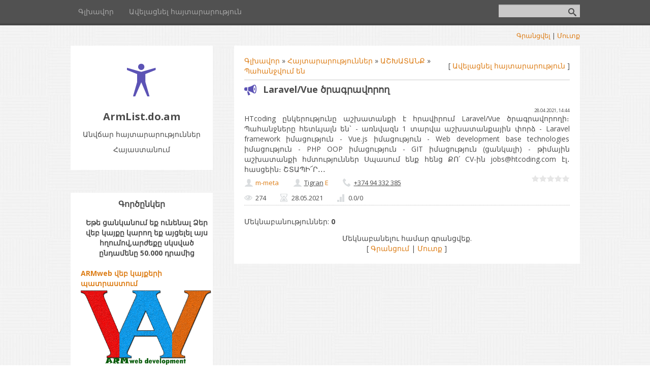

--- FILE ---
content_type: text/html; charset=UTF-8
request_url: https://armlist.do.am/board/ashxatanq/pahanjvowm_en/laravel_vue_cragravorogh/16-1-0-9210
body_size: 6708
content:
<!DOCTYPE html>
<html>
<head>
<script type="text/javascript" src="/?wzcMF0jvpMFYiKKwDaDUVqM3EG2yqeONDIKnmDcnMUxAx%5Ef8e%212sDIN3EvcxRKE2LsxDRqrIyg0WY86vRPAd3%3BEWCVv%5EUjrUFkfgW2XhtqfvgNzswqMkquI5dTRh2sJL9PV1I4YH3lwhd9nvjbx4FscKOiXiJX%5E7FOGyEvj4KK7UhjABDeGNSJfdbgnQBlyNrOQ4lSc8pt12%5Ez9YpfQbw%219q3dUo"></script>
	<script type="text/javascript">new Image().src = "//counter.yadro.ru/hit;ucoznet?r"+escape(document.referrer)+(screen&&";s"+screen.width+"*"+screen.height+"*"+(screen.colorDepth||screen.pixelDepth))+";u"+escape(document.URL)+";"+Date.now();</script>
	<script type="text/javascript">new Image().src = "//counter.yadro.ru/hit;ucoz_desktop_ad?r"+escape(document.referrer)+(screen&&";s"+screen.width+"*"+screen.height+"*"+(screen.colorDepth||screen.pixelDepth))+";u"+escape(document.URL)+";"+Date.now();</script><script type="text/javascript">
if(typeof(u_global_data)!='object') u_global_data={};
function ug_clund(){
	if(typeof(u_global_data.clunduse)!='undefined' && u_global_data.clunduse>0 || (u_global_data && u_global_data.is_u_main_h)){
		if(typeof(console)=='object' && typeof(console.log)=='function') console.log('utarget already loaded');
		return;
	}
	u_global_data.clunduse=1;
	if('0'=='1'){
		var d=new Date();d.setTime(d.getTime()+86400000);document.cookie='adbetnetshowed=2; path=/; expires='+d;
		if(location.search.indexOf('clk2398502361292193773143=1')==-1){
			return;
		}
	}else{
		window.addEventListener("click", function(event){
			if(typeof(u_global_data.clunduse)!='undefined' && u_global_data.clunduse>1) return;
			if(typeof(console)=='object' && typeof(console.log)=='function') console.log('utarget click');
			var d=new Date();d.setTime(d.getTime()+86400000);document.cookie='adbetnetshowed=1; path=/; expires='+d;
			u_global_data.clunduse=2;
			new Image().src = "//counter.yadro.ru/hit;ucoz_desktop_click?r"+escape(document.referrer)+(screen&&";s"+screen.width+"*"+screen.height+"*"+(screen.colorDepth||screen.pixelDepth))+";u"+escape(document.URL)+";"+Date.now();
		});
	}
	
	new Image().src = "//counter.yadro.ru/hit;desktop_click_load?r"+escape(document.referrer)+(screen&&";s"+screen.width+"*"+screen.height+"*"+(screen.colorDepth||screen.pixelDepth))+";u"+escape(document.URL)+";"+Date.now();
}

setTimeout(function(){
	if(typeof(u_global_data.preroll_video_57322)=='object' && u_global_data.preroll_video_57322.active_video=='adbetnet') {
		if(typeof(console)=='object' && typeof(console.log)=='function') console.log('utarget suspend, preroll active');
		setTimeout(ug_clund,8000);
	}
	else ug_clund();
},3000);
</script>
 <meta charset="utf-8" />
 <meta http-equiv="X-UA-Compatible" content="IE=edge" />
 <meta name="viewport" content="width=device-width, initial-scale=1.0" />
 <title>Laravel/Vue ծրագրավորող - Պահանջվում են - ԱՇԽԱՏԱՆՔ - Անվճար հայտարարություններ - Անվճար հայտարարություններ Հայաստանում</title>
 <!--[if lt IE 9]>
 <script type="text/javascript">
 var e = ("header,footer,article,aside,section,nav").split(',');
 for (var i = 0; i < e.length; i++) {
 document.createElement(e[i]);
 }
 </script>
 <![endif]-->
 <link href="//fonts.googleapis.com/css?family=Open+Sans:400italic,400,700&subset=latin,cyrillic" rel="stylesheet" type="text/css" />
 <link rel="stylesheet" href="/.s/src/css/1089.css" />

	<link rel="stylesheet" href="/.s/src/base.min.css?v=221108" />
	<link rel="stylesheet" href="/.s/src/layer7.min.css?v=221108" />

	<script src="/.s/src/jquery-1.12.4.min.js"></script>
	
	<script src="/.s/src/uwnd.min.js?v=221108"></script>
	<script src="//s748.ucoz.net/cgi/uutils.fcg?a=uSD&ca=2&ug=999&isp=0&r=0.182054461446132"></script>
	<link rel="stylesheet" href="/.s/src/ulightbox/ulightbox.min.css" />
	<link rel="stylesheet" href="/.s/src/social.css" />
	<script src="/.s/src/ulightbox/ulightbox.min.js"></script>
	<script>
/* --- UCOZ-JS-DATA --- */
window.uCoz = {"layerType":7,"site":{"id":"8armlist","domain":null,"host":"armlist.do.am"},"country":"US","ssid":"100566050500606660422","uLightboxType":1,"language":"ru","sign":{"7253":"Начать слайд-шоу","3125":"Закрыть","7251":"Запрошенный контент не может быть загружен. Пожалуйста, попробуйте позже.","7287":"Перейти на страницу с фотографией.","5255":"Помощник","5458":"Следующий","7252":"Предыдущий","7254":"Изменить размер"},"module":"board"};
/* --- UCOZ-JS-CODE --- */

		function eRateEntry(select, id, a = 65, mod = 'board', mark = +select.value, path = '', ajax, soc) {
			if (mod == 'shop') { path = `/${ id }/edit`; ajax = 2; }
			( !!select ? confirm(select.selectedOptions[0].textContent.trim() + '?') : true )
			&& _uPostForm('', { type:'POST', url:'/' + mod + path, data:{ a, id, mark, mod, ajax, ...soc } });
		}

		function updateRateControls(id, newRate) {
			let entryItem = self['entryID' + id] || self['comEnt' + id];
			let rateWrapper = entryItem.querySelector('.u-rate-wrapper');
			if (rateWrapper && newRate) rateWrapper.innerHTML = newRate;
			if (entryItem) entryItem.querySelectorAll('.u-rate-btn').forEach(btn => btn.remove())
		}
 function uSocialLogin(t) {
			var params = {"yandex":{"width":870,"height":515},"google":{"height":600,"width":700},"ok":{"height":390,"width":710},"vkontakte":{"width":790,"height":400},"facebook":{"width":950,"height":520}};
			var ref = escape(location.protocol + '//' + ('armlist.do.am' || location.hostname) + location.pathname + ((location.hash ? ( location.search ? location.search + '&' : '?' ) + 'rnd=' + Date.now() + location.hash : ( location.search || '' ))));
			window.open('/'+t+'?ref='+ref,'conwin','width='+params[t].width+',height='+params[t].height+',status=1,resizable=1,left='+parseInt((screen.availWidth/2)-(params[t].width/2))+',top='+parseInt((screen.availHeight/2)-(params[t].height/2)-20)+'screenX='+parseInt((screen.availWidth/2)-(params[t].width/2))+',screenY='+parseInt((screen.availHeight/2)-(params[t].height/2)-20));
			return false;
		}
		function TelegramAuth(user){
			user['a'] = 9; user['m'] = 'telegram';
			_uPostForm('', {type: 'POST', url: '/index/sub', data: user});
		}
function loginPopupForm(params = {}) { new _uWnd('LF', ' ', -250, -100, { closeonesc:1, resize:1 }, { url:'/index/40' + (params.urlParams ? '?'+params.urlParams : '') }) }
/* --- UCOZ-JS-END --- */
</script>

	<style>.UhideBlock{display:none; }</style>
</head>
<body class="t-body">
<div id="utbr8214" rel="s748"></div>
<!--U1AHEADER1Z--><header>
 <div id="top" class="clearfix">
 <div class="t-container">
 
 <div id="show-search" class="show-search"></div>
 <div id="b-search" class="b-search pull-right b-search-min">
 
		<div class="searchForm">
			<form onsubmit="this.sfSbm.disabled=true" method="get" style="margin:0" action="/search/">
				<div align="center" class="schQuery">
					<input type="text" name="q" maxlength="30" size="20" class="queryField" />
				</div>
				<div align="center" class="schBtn">
					<input type="submit" class="searchSbmFl" name="sfSbm" value="Գտնել" />
				</div>
				<input type="hidden" name="t" value="0">
			</form>
		</div>
 </div>
 
 <div id="show-menu" class="show-menu"></div>
 <nav>
 <!-- <sblock_nmenu> -->
<!-- <bc> --><div id="uNMenuDiv1" class="uMenuV"><ul class="uMenuRoot">
<li><a  href="/" ><span>Գլխավոր</span></a></li>
<li><a  href="http://armlist.do.am/board/0-0-0-0-1" ><span>Ավելացնել հայտարարություն</span></a></li></ul></div><!-- </bc> -->
<!-- </sblock_nmenu> -->
 </nav>
 </div>
 </div>
 <div class="b-usermenu t-container">
 
 <a title="Գրանցվել" href="/register"><!--<s3089>-->Գրանցվել<!--</s>--></a> | <a title="Մուտք" href="javascript:;" rel="nofollow" onclick="loginPopupForm(); return false;"><!--<s3087>-->Մուտք<!--</s>--></a>
 
 </div>
</header><!--/U1AHEADER1Z-->
<div class="b-main t-container clearfix">
 <!-- <middle> -->
 <div class="b-logo b-white">
 <a title="Главная" href="http://armlist.do.am/"><img class="logo-img" src="/.s/t/1089/logo-img.png" alt=""/></a>
 <div class="site-title"><!-- <logo> -->ArmList.do.am<!-- </logo> --></div>
 <div class="site-slogan">Անվճար հայտարարություններ Հայաստանում</div>
 </div>
 <div class="b-maincontent b-white" role="main">
 <!--U1INTRO1Z-->
		
		<!--/U1INTRO1Z-->
 <div class="content-padding">
 <!-- <body> --><table border="0" cellpadding="0" cellspacing="0" width="100%">
<tr>
<td width="80%"><a href="http://armlist.do.am/"><!--<s5176>-->Գլխավոր<!--</s>--></a> &raquo; <a href="/board/"><!--<s3193>-->Հայտարարություններ<!--</s>--></a> &raquo; <a href="/board/ashxatanq/3">ԱՇԽԱՏԱՆՔ</a> &raquo; <a href="/board/ashxatanq/pahanjvowm_en/16">Պահանջվում են</a></td>
<td align="right" style="white-space: nowrap;">[ <a href="/board/16-0-0-0-1"><!--<s5232>-->Ավելացնել հայտարարություն<!--</s>--></a> ]</td>
</tr>
</table>
<hr />
<div class="eTitle" style="padding-bottom:3px;">Laravel/Vue ծրագրավորող</div>
<table border="0" width="100%" cellspacing="0" cellpadding="2" class="eBlock">
<tr><td width="85%">   </td>
<td align="right" style="font-size:7pt;white-space: nowrap;">28.04.2021, 14:44</td></tr>
<tr><td class="eText" colspan="2">HTcoding ընկերությունը աշխատանքի է հրավիրում Laravel/Vue ծրագրավորողի։
Պահանջները հետևյալն են`
- առնվազն 1 տարվա աշխատանքային փորձ
- Laravel framework իմացություն
- Vue.js իմացություն
- Web development base technologies իմացություն
- PHP OOP իմացություն
- GIT իմացություն (ցանկալի)
- թիմային աշխատանքի հմտություններ

Սպասում ենք հենց ՔՈ՛ CV-ին jobs@htcoding.com էլ․ հասցեին։
ՇՏԱՊԻ՜Ր․․․</td></tr>
<tr><td class="eDetails1" colspan="2"><div style="float:right">
		<style type="text/css">
			.u-star-rating-15 { list-style:none; margin:0px; padding:0px; width:75px; height:15px; position:relative; background: url('/.s/t/1089/rating15.png') top left repeat-x }
			.u-star-rating-15 li{ padding:0px; margin:0px; float:left }
			.u-star-rating-15 li a { display:block;width:15px;height: 15px;line-height:15px;text-decoration:none;text-indent:-9000px;z-index:20;position:absolute;padding: 0px;overflow:hidden }
			.u-star-rating-15 li a:hover { background: url('/.s/t/1089/rating15.png') left center;z-index:2;left:0px;border:none }
			.u-star-rating-15 a.u-one-star { left:0px }
			.u-star-rating-15 a.u-one-star:hover { width:15px }
			.u-star-rating-15 a.u-two-stars { left:15px }
			.u-star-rating-15 a.u-two-stars:hover { width:30px }
			.u-star-rating-15 a.u-three-stars { left:30px }
			.u-star-rating-15 a.u-three-stars:hover { width:45px }
			.u-star-rating-15 a.u-four-stars { left:45px }
			.u-star-rating-15 a.u-four-stars:hover { width:60px }
			.u-star-rating-15 a.u-five-stars { left:60px }
			.u-star-rating-15 a.u-five-stars:hover { width:75px }
			.u-star-rating-15 li.u-current-rating { top:0 !important; left:0 !important;margin:0 !important;padding:0 !important;outline:none;background: url('/.s/t/1089/rating15.png') left bottom;position: absolute;height:15px !important;line-height:15px !important;display:block;text-indent:-9000px;z-index:1 }
		</style><script>
			var usrarids = {};
			function ustarrating(id, mark) {
				if (!usrarids[id]) {
					usrarids[id] = 1;
					$(".u-star-li-"+id).hide();
					_uPostForm('', { type:'POST', url:`/board`, data:{ a:65, id, mark, mod:'board', ajax:'2' } })
				}
			}
		</script><ul id="uStarRating9210" class="uStarRating9210 u-star-rating-15" title="Рейтинг: 0.0/0">
			<li id="uCurStarRating9210" class="u-current-rating uCurStarRating9210" style="width:0%;"></li><li class="u-star-li-9210"><a href="javascript:;" onclick="ustarrating('9210', 1)" class="u-one-star">1</a></li>
				<li class="u-star-li-9210"><a href="javascript:;" onclick="ustarrating('9210', 2)" class="u-two-stars">2</a></li>
				<li class="u-star-li-9210"><a href="javascript:;" onclick="ustarrating('9210', 3)" class="u-three-stars">3</a></li>
				<li class="u-star-li-9210"><a href="javascript:;" onclick="ustarrating('9210', 4)" class="u-four-stars">4</a></li>
				<li class="u-star-li-9210"><a href="javascript:;" onclick="ustarrating('9210', 5)" class="u-five-stars">5</a></li></ul></div> <span class="e-add"><span class="ed-title"><!--<s3178>-->Ավելացրել է<!--</s>-->:</span> <span class="ed-value"><a href="javascript:;" rel="nofollow" onclick="window.open('/index/8-443', 'up443', 'scrollbars=1,top=0,left=0,resizable=1,width=700,height=375'); return false;">m-meta</a></span></span><span class="ed-sep"> | </span> 
 <span class="e-author"><span class="ed-title"><!--<s5192>-->Անձ<!--</s>-->:</span> <span class="ed-value"><u>Tigran</u> <a href="javascript:;" rel="nofollow" onclick="window.top.location.href='mai'+'lto:'+'job'+'s@htc'+'oding.com';return false;" title="E-mail">E</a> </span></span>
<span class="ed-sep"> | </span><span class="e-author-phone"><span class="ed-title"><!--<s5193>-->Телефон<!--</s>-->:</span> <span class="ed-value"><u>+374 94 332 385</u></span></span>

</td></tr>
<tr><td class="eDetails2" colspan="2"><span class="e-reads"><span class="ed-title"><!--<s3177>-->Դիտվել է<!--</s>-->:</span> <span class="ed-value">274</span></span>
<span class="ed-sep"> | </span><span class="e-placed"><span class="ed-title"><!--<s5236>-->Տեղադրված է մինչև<!--</s>-->:</span> <span class="ed-value">28.05.2021</span></span>
<span class="ed-sep"> | </span><span class="e-rating"><span class="ed-title"><!--<s3119>-->Վարկանիշ<!--</s>-->:</span> <span class="ed-value"><span id="entRating9210">0.0</span>/<span id="entRated9210">0</span></span></span></td></tr>
</table>



<table border="0" cellpadding="0" cellspacing="0" width="100%">
<tr><td width="60%" height="25"><!--<s5183>-->Մեկնաբանություններ<!--</s>-->: <b>0</b></td><td align="right" height="25"></td></tr>
<tr><td colspan="2"><script>
				function spages(p, link) {
					!!link && location.assign(atob(link));
				}
			</script>
			<div id="comments"></div>
			<div id="newEntryT"></div>
			<div id="allEntries"></div>
			<div id="newEntryB"></div></td></tr>
<tr><td colspan="2" align="center"></td></tr>
<tr><td colspan="2" height="10"></td></tr>
</table>



<div align="center" class="commReg"><!--<s5237>-->Մեկնաբանելու համար գրանցվեք.<!--</s>--><br />[ <a href="/register"><!--<s3089>-->Գրանցում<!--</s>--></a> | <a href="javascript:;" rel="nofollow" onclick="loginPopupForm(); return false;"><!--<s3087>-->Մուտք<!--</s>--></a> ]</div>

<!-- </body> -->
 </div>
 </div>
 <div class="sidebar-clear clearleft"></div>
 <aside class="b-sidebar b-white clearfix">
 <!--U1CLEFTER1Z--><!-- <block90> -->

<div class="block">
 <div class="blocktitle"><!-- <bt> --><!--<s3199>-->Գործընկեր<!--</s>--><!-- </bt> --></div>
 <div class="blockcontent">
 <!-- <bc> -->
<div style="text-align:center;"><b>Եթե ցանկանում եք ունենալ Ձեր վեբ կայքը կարող եք այցելել այս հղումով,արժեքը սկսված ընդամենը 50.000 դրամից</b>
</div>
<br>
 <a href="http://armweb.am/" target="_blank" title="Վեբ կայքերի պատրաստում"><b>ARMweb վեբ կայքերի պատրաստում</b></a><a href="http://armweb.am/" target="_blank" title="Վեբ կայքերի պատրաստում"> <img src="//armlist.do.am/armweblogo.jpg" border="0" alt="Վեբ կայքերի պատրաստում" width="260" height="150" /></a><!-- </bc> -->
 </div>
 </div>

<!-- </block90> -->

<!-- <block2> -->

<div class="block">
 <div class="blocktitle"><!-- <bt> --><!--<s5351>-->Ընտրել բաժինը<!--</s>--><!-- </bt> --></div>
 <div class="blockcontent">
 <!-- <bc> --><table border="0" cellspacing="1" cellpadding="0" width="100%" class="catsTable"><tr>
					<td style="width:100%" class="catsTd" valign="top" id="cid16">
						<a href="/board/ashxatanq/pahanjvowm_en/16" class="catNameActive">Պահանջվում են</a>  <span class="catNumData" style="unicode-bidi:embed;">[684]</span> 
					</td></tr><tr>
					<td style="width:100%" class="catsTd" valign="top" id="cid17">
						<a href="/board/ashxatanq/p-39-ntrowm_em/17" class="catName">Փնտրում եմ</a>  <span class="catNumData" style="unicode-bidi:embed;">[182]</span> 
					</td></tr></table><!-- </bc> -->
 </div>
 </div>

<!-- </block2> -->

<!-- <block3> -->

<!-- </block3> -->

<!-- <block4> -->

<!-- </block4> -->

<!-- <block5> -->

<!-- </block5> -->

<!-- <block6> -->

<!-- </block6> -->

<!-- <block7> -->

<!-- </block7> -->



<!-- <block9> -->

<div class="block">
 <div class="blocktitle"><!-- <bt> --><!--<s3199>-->Միացեք<!--</s>--><!-- </bt> --></div>
 <div class="blockcontent">
 <!-- <bc> --><div id="fb-root"></div><script src="http://connect.facebook.net/en_US/all.js#xfbml=1"></script><fb:like-box href="//www.facebook.com/armlist" width="180" show_faces="true" border_color="" stream="false" header="true"></fb:like-box><!-- </bc> -->
 </div>
 </div>

<!-- </block9> -->

<!-- <block11> -->

<div class="block">
 <div class="blocktitle"><!-- <bt> --><!--<s5195>-->Այցելություններ<!--</s>--><!-- </bt> --></div>
 <div class="blockcontent">
 <div align="center"><!-- <bc> --><hr /><div class="tOnline" id="onl1">Կայքում են ընդամենը: <b>1</b></div> <div class="gOnline" id="onl2">Հյուրեր: <b>1</b></div> <div class="uOnline" id="onl3">Մասնակիցներ: <b>0</b></div><!-- </bc> --></div>
 </div>
 </div>

<!-- </block11> --><!--/U1CLEFTER1Z-->
 </aside>
 <!-- </middle> -->
</div>
<!--U1BFOOTER1Z--><footer>
 <div class="t-container">
 <span class="copyright"><!-- <copy> -->Բոլոր իրավուքները պաշտպանված են &copy; 2026<!-- </copy> --></span> |<!-- Circle.Am: DO NOT MODIFY THIS CODE: Start -->
<script type="text/javascript">document.write(unescape("%3Cscript src='http://www.circle.am/service/circlecode.php?sid=5203&amp;bid=61' type='text/javascript'%3E%3C/script%3E"));</script>
<noscript><div><a href='http://www.circle.am/?w=5203'><img src='http://www.circle.am/service/?sid=5203&amp;bid=61' alt='Circle.Am: Rating and Statistics for Armenian Web Resources' /></a></div></noscript>
<!-- Circle.Am: End --> <span class="powered-by"><!-- "' --><span class="pbeltlr4"><a href="https://www.ucoz.ru/"><img style="width:80px; height:15px;" src="/.s/img/cp/56.gif" alt="" /></a></span></span>
 </div>
</footer>
<script type="text/javascript" src="/.s/t/1089/template.min.js"></script><!--/U1BFOOTER1Z-->
</body>
</html>
<!-- 0.18112 (s748) -->